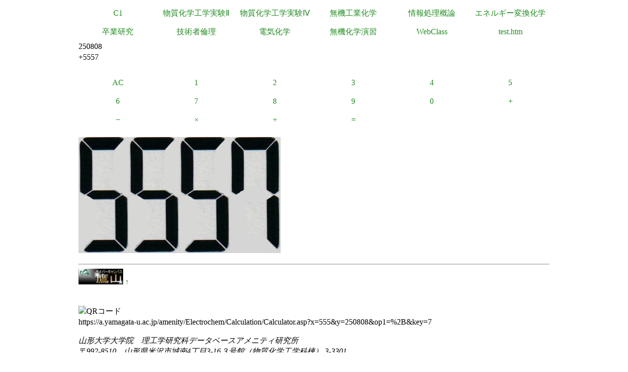

--- FILE ---
content_type: text/html
request_url: https://a.yamagata-u.ac.jp/amenity/Electrochem/Calculation/Calculator.asp?x=555&y=250808&op1=%2B&key=7
body_size: 5768
content:

<!DOCTYPE html>
<html>
<head>
<title>電卓</title>
<meta name="ROBOTS" content="NOARCHIVE">
<link href="/amenity/~host/yz/c1/c1.css" type="text/css" rel="stylesheet" />
<meta http-equiv="Content-Type" content="text/html;charset=UTF-8" />
<link rel="shortcut icon" href="/favicon.ico" type="image/vnd.microsoft.icon" />
<link rel="icon" href="/favicon.ico" type="image/vnd.microsoft.icon" />
</head>
<body style="background-color:#">
<div class="Base">
<div class="gnavi">
<ul>
  <li>
    <a href="/amenity/~host/yz/c1/index.asp">C1</a>
  </li>
  <li>
    <a href="/amenity/~host/yz/c1/Education/Experimental/Experimental.asp">物質化学工学実験Ⅱ</a>
  </li>
  <li>
    <a href="/amenity/~host/yz/c1/Education/Experimental4/Experimental4.asp">物質化学工学実験Ⅳ</a>
  </li>

  <li>
    <a href="/amenity/~host/yz/c1/Education/Industry.asp">無機工業化学</a>
  </li>
  <li>
    <a href="/amenity/~host/yz/c1/Education/Information.asp">情報処理概論</a>
  </li>
  <li>
    <a href="/amenity/~host/yz/c1/Education/Energy.asp">エネルギー変換化学</a>
  </li>
  <li>
    <a href="/amenity/~host/yz/c1/Education/Thesis.asp">卒業研究</a>
  </li>
  <li>
    <a title="技術者倫理" href="/amenity/~host/yz/c1/Education/Ethics.asp">技術者倫理</a>
  </li>  
  
  <li>
    <a title="電気化学" href="/amenity/~host/yz/c1/Education/EChem.asp">電気化学</a>
  </li>
  <li>
    <a title="無機化学演習" href="/amenity/~host/yz/c1/Education/InorgSeminar/InorgSeminar.asp">
      無機化学演習
    </a>
  </li>


  <li>
    <a href="https://ecsylms1.kj.yamagata-u.ac.jp/webclass/login.php">WebClass</a>
  </li>

  <li>
    <a href="/amenity/test.htm">test.htm</a>
  </li>

</ul>

</div>
 <div class="clear"></div>
250808<br/>
+5557<br/>
<br/>

<div class="chemnavi">
<ul>
<li>
<a title="AC" href="/amenity/Electrochem/Calculation/Calculator.asp">AC</a>	
</li>
<li>
<a title="1" href="/amenity/Electrochem/Calculation/Calculator.asp?x=5557&y=250808&op1=%2B&key=1">1</a>	
</li>
<li>
<a title="2" href="/amenity/Electrochem/Calculation/Calculator.asp?x=5557&y=250808&op1=%2B&key=2">2</a>	
</li>
<li>
<a title="3" href="/amenity/Electrochem/Calculation/Calculator.asp?x=5557&y=250808&op1=%2B&key=3">3</a>	
</li>
<li>
<a title="4" href="/amenity/Electrochem/Calculation/Calculator.asp?x=5557&y=250808&op1=%2B&key=4">4</a>	
</li>
<li>
<a title="5" href="/amenity/Electrochem/Calculation/Calculator.asp?x=5557&y=250808&op1=%2B&key=5">5</a>	
</li>
<li>
<a title="6" href="/amenity/Electrochem/Calculation/Calculator.asp?x=5557&y=250808&op1=%2B&key=6">6</a>	
</li>
<li>
<a title="7" href="/amenity/Electrochem/Calculation/Calculator.asp?x=5557&y=250808&op1=%2B&key=7">7</a>	
</li>
<li>
<a title="8" href="/amenity/Electrochem/Calculation/Calculator.asp?x=5557&y=250808&op1=%2B&key=8">8</a>	
</li>
<li>
<a title="9" href="/amenity/Electrochem/Calculation/Calculator.asp?x=5557&y=250808&op1=%2B&key=9">9</a>	
</li>
<li>
<a title="0" href="/amenity/Electrochem/Calculation/Calculator.asp?x=5557&y=250808&op1=%2B&key=0">0</a>	
</li>
<li>
<a title="+" href="/amenity/Electrochem/Calculation/Calculator.asp?x=5557&y=250808&op1=%2B&op2=%2B">+</a>	
</li>
<li>
<a title="-" href="/amenity/Electrochem/Calculation/Calculator.asp?x=5557&y=250808&op1=%2B&op2=%2D">&minus;</a>	
</li>
<li>
<a title="*" href="/amenity/Electrochem/Calculation/Calculator.asp?x=5557&y=250808&op1=%2B&op2=%2A">&times;</a>	
</li>
<li>
<a title="/" href="/amenity/Electrochem/Calculation/Calculator.asp?x=5557&y=250808&op1=%2B&op2=%2F">&divide;</a>	
</li>
<li>
<a title="=" href="/amenity/Electrochem/Calculation/Calculator.asp?x=5557&y=250808&op1=%2B&op2=%3D">=</a>	
</li>

</ul>
</div>
    <div class="clear"></div>
    <p>
 <img src='/amenity/img/number/5.jpg'><img src='/amenity/img/number/5.jpg'><img src='/amenity/img/number/5.jpg'><img src='/amenity/img/number/7.jpg'><br/>
    </p>

<footer>
  

  <hr/>
  <a id="footer"></a>
        <a href="/amenity/splash.asp">
    <img src="/amenity/~host/yz/c1/youzan_banner8831.jpg" style="height:2em;width:auto;" />
  </a>
  <a href="#header">↑</a>
    <p>
      <br/>
  <img src="http://chart.apis.google.com/chart?chs=150x150&cht=qr&chl=https://a.yamagata-u.ac.jp/amenity/Electrochem/Calculation/Calculator.asp?x=555&y=250808&op1=%2B&key=7" style="height:10em;width:auto;" alt="QRコード" /><br/>
      https://a.yamagata-u.ac.jp/amenity/Electrochem/Calculation/Calculator.asp?x=555&y=250808&op1=%2B&key=7<br/>
    </p>    
    <address>
      山形大学大学院　理工学研究科<wbr/>
        データベースアメニティ研究所
<br/>
      〒992-8510　山形県米沢市城南4丁目3-16<wbr/>
      ３号館（物質化学工学科棟） 3-3301<br/>
      准教授 伊藤智博<br/>
     telto:0238-26-3753<br/>
      url:<a href="http://amenity.yz.yamagata-u.ac.jp/">
        http://amenity.yz.yamagata-u.ac.jp/
      </a><br/>
      mailto:<a href="mailto:c1!--No Spam--@gp.yz.yamagata-u.ac.jp">c1<!--No Spam-->@gp.yz.yamagata-u.ac.jp</a>
    </address>
    <p>
	<a href="https://a.yamagata-u.ac.jp/amenity/Electrochem/Calculation/Calculator.asp?x=555&y=250808&op1=%2B&key=7">a</a>
	<a href="https://b.yamagata-u.ac.jp/amenity/Electrochem/Calculation/Calculator.asp?x=555&y=250808&op1=%2B&key=7">b</a>
      <a href="https://c.yamagata-u.ac.jp"
        /amenity/Electrochem/Calculation/Calculator.asp?x=555&y=250808&op1=%2B&key=7">c
        </a>
      <a href="https://dev.yz.yamagata-u.ac.jp/amenity/Electrochem/Calculation/Calculator.asp?x=555&y=250808&op1=%2B&key=7">d</a>
      <a href="/amenity/test.htm">?</a>

    </p>
  <a href="/amenity/Power/@PowerYonezawa.asp">kW
    </a>
</footer>

</div>
</body>
</html>

